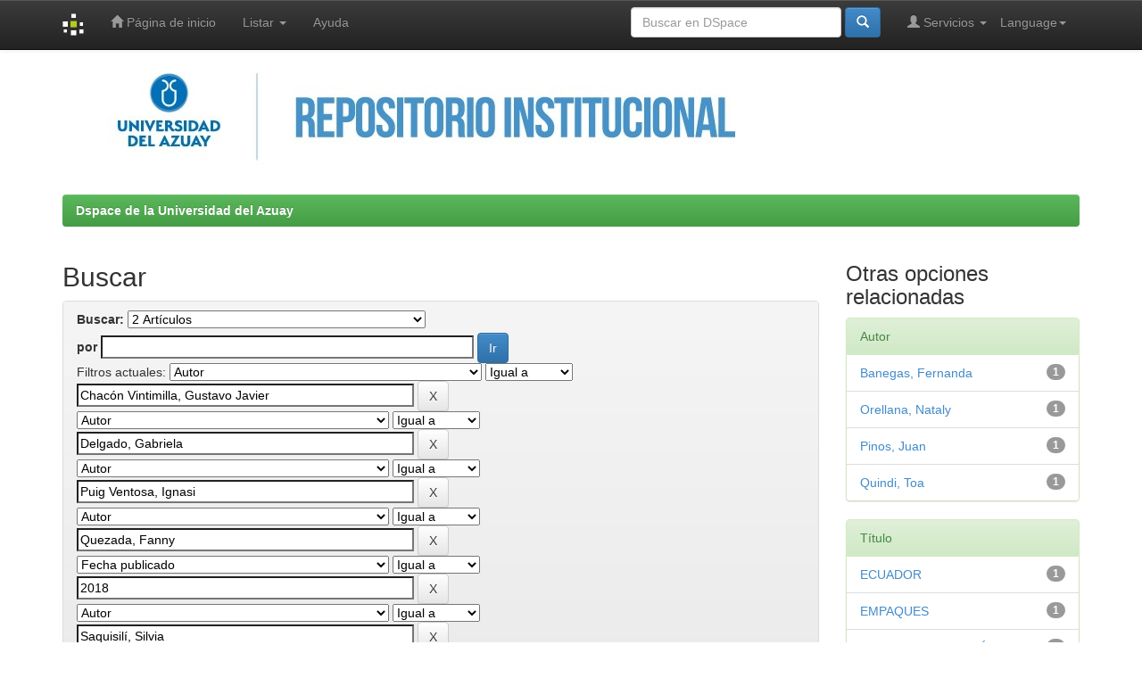

--- FILE ---
content_type: text/html;charset=UTF-8
request_url: https://dspace.uazuay.edu.ec/handle/datos/7849/simple-search?query=&sort_by=score&order=desc&rpp=10&filter_field_1=author&filter_type_1=equals&filter_value_1=Chac%C3%B3n+Vintimilla%2C+Gustavo+Javier&filter_field_2=author&filter_type_2=equals&filter_value_2=Delgado%2C+Gabriela&filter_field_3=author&filter_type_3=equals&filter_value_3=Puig+Ventosa%2C+Ignasi&filter_field_4=author&filter_type_4=equals&filter_value_4=Quezada%2C+Fanny&filter_field_5=dateIssued&filter_type_5=equals&filter_value_5=2018&filter_field_6=author&filter_type_6=equals&filter_value_6=Saquisil%C3%AD%2C+Silvia&filter_field_7=subject&filter_type_7=equals&filter_value_7=RESPONSABILIDAD+EXTENDIDA+DEL+PRODUCTOR&etal=0&filtername=has_content_in_original_bundle&filterquery=true&filtertype=equals
body_size: 42285
content:


















<!DOCTYPE html>
<html>
    <head>
        <title>Dspace de la Universidad del Azuay: Buscar</title>
        <meta http-equiv="Content-Type" content="text/html; charset=UTF-8" />
        <meta name="Generator" content="DSpace 6.4-SNAPSHOT" />
        <meta name="viewport" content="width=device-width, initial-scale=1.0">
        <link rel="shortcut icon" href="/favicon.ico" type="image/x-icon"/>
        <link rel="stylesheet" href="/static/css/jquery-ui-1.10.3.custom/redmond/jquery-ui-1.10.3.custom.css" type="text/css" />
        <link rel="stylesheet" href="/static/css/bootstrap/bootstrap.min.css" type="text/css" />
        <link rel="stylesheet" href="/static/css/bootstrap/bootstrap-theme.min.css" type="text/css" />
        <link rel="stylesheet" href="/static/css/bootstrap/dspace-theme.css" type="text/css" />

        <link rel="search" type="application/opensearchdescription+xml" href="/open-search/description.xml" title="DSpace"/>

        
        <script type='text/javascript' src="/static/js/jquery/jquery-1.10.2.min.js"></script>
        <script type='text/javascript' src='/static/js/jquery/jquery-ui-1.10.3.custom.min.js'></script>
        <script type='text/javascript' src='/static/js/bootstrap/bootstrap.min.js'></script>
        <script type='text/javascript' src='/static/js/holder.js'></script>
        <script type="text/javascript" src="/utils.js"></script>
        <script type="text/javascript" src="/static/js/choice-support.js"> </script>
        


    
    
    
	<script async src="https://www.googletagmanager.com/gtag/js?id=G-TBCBL3LV3N"></script>
	<script>
	  window.dataLayer = window.dataLayer || [];
	  function gtag(){dataLayer.push(arguments);}
	  gtag('js', new Date());
	  gtag('config', 'G-TBCBL3LV3N');
	</script>

    


    
        <script type="text/javascript">
	var jQ = jQuery.noConflict();
	jQ(document).ready(function() {
		jQ( "#spellCheckQuery").click(function(){
			jQ("#query").val(jQ(this).attr('data-spell'));
			jQ("#main-query-submit").click();
		});
		jQ( "#filterquery" )
			.autocomplete({
				source: function( request, response ) {
					jQ.ajax({
						url: "/json/discovery/autocomplete?query=&filter_field_1=author&filter_type_1=equals&filter_value_1=Chac%C3%B3n+Vintimilla%2C+Gustavo+Javier&filter_field_2=author&filter_type_2=equals&filter_value_2=Delgado%2C+Gabriela&filter_field_3=author&filter_type_3=equals&filter_value_3=Puig+Ventosa%2C+Ignasi&filter_field_4=author&filter_type_4=equals&filter_value_4=Quezada%2C+Fanny&filter_field_5=dateIssued&filter_type_5=equals&filter_value_5=2018&filter_field_6=author&filter_type_6=equals&filter_value_6=Saquisil%C3%AD%2C+Silvia&filter_field_7=subject&filter_type_7=equals&filter_value_7=RESPONSABILIDAD+EXTENDIDA+DEL+PRODUCTOR&filter_field_8=has_content_in_original_bundle&filter_type_8=equals&filter_value_8=true",
						dataType: "json",
						cache: false,
						data: {
							auto_idx: jQ("#filtername").val(),
							auto_query: request.term,
							auto_sort: 'count',
							auto_type: jQ("#filtertype").val(),
							location: 'datos/7849'	
						},
						success: function( data ) {
							response( jQ.map( data.autocomplete, function( item ) {
								var tmp_val = item.authorityKey;
								if (tmp_val == null || tmp_val == '')
								{
									tmp_val = item.displayedValue;
								}
								return {
									label: item.displayedValue + " (" + item.count + ")",
									value: tmp_val
								};
							}))			
						}
					})
				}
			});
	});
	function validateFilters() {
		return document.getElementById("filterquery").value.length > 0;
	}
</script>
    
    

<!-- HTML5 shim and Respond.js IE8 support of HTML5 elements and media queries -->
<!--[if lt IE 9]>
  <script src="/static/js/html5shiv.js"></script>
  <script src="/static/js/respond.min.js"></script>
<![endif]-->
    </head>

    
    
    <body class="undernavigation">
<a class="sr-only" href="#content">Skip navigation</a>
<header class="navbar navbar-inverse navbar-fixed-top">    
    
            <div class="container">
                

























       <div class="navbar-header">
         <button type="button" class="navbar-toggle" data-toggle="collapse" data-target=".navbar-collapse">
           <span class="icon-bar"></span>
           <span class="icon-bar"></span>
           <span class="icon-bar"></span>
         </button>
         <a class="navbar-brand" href="/"><img height="25" src="/image/dspace-logo-only.png" alt="DSpace logo" /></a>
       </div>
       <nav class="collapse navbar-collapse bs-navbar-collapse" role="navigation">
         <ul class="nav navbar-nav">
           <li class=""><a href="/"><span class="glyphicon glyphicon-home"></span> Página de inicio </a></li>
                
           <li class="dropdown">
             <a href="#" class="dropdown-toggle" data-toggle="dropdown">Listar  <b class="caret"></b></a>
             <ul class="dropdown-menu">
               <li><a href="/community-list">Comunidades </a></li>
				<li class="divider"></li>
        <li class="dropdown-header">Buscar elementos por:</li>
				
				
				
				      			<li><a href="/browse?type=dateissued">Fecha Publicación</a></li>
					
				      			<li><a href="/browse?type=author">Autor</a></li>
					
				      			<li><a href="/browse?type=title">Título</a></li>
					
				      			<li><a href="/browse?type=subject">Materia</a></li>
					
				    
				

            </ul>
          </li>
          <li class=""><script type="text/javascript">
<!-- Javascript starts here
document.write('<a href="#" onClick="var popupwin = window.open(\'/help/index.html\',\'dspacepopup\',\'height=600,width=550,resizable,scrollbars\');popupwin.focus();return false;">Ayuda <\/a>');
// -->
</script><noscript><a href="/help/index.html" target="dspacepopup">Ayuda </a></noscript></li>
       </ul>

 
    <div class="nav navbar-nav navbar-right">
	 <ul class="nav navbar-nav navbar-right">
      <li class="dropdown">
       <a href="#" class="dropdown-toggle" data-toggle="dropdown">Language<b class="caret"></b></a>
        <ul class="dropdown-menu">
 
      <li>
        <a onclick="javascript:document.repost.locale.value='en';
                  document.repost.submit();" href="http://dspace.uazuay.edu.ec/handle/datos/7849/simple-search?locale=en">
         English
       </a>
      </li>
 
      <li>
        <a onclick="javascript:document.repost.locale.value='es';
                  document.repost.submit();" href="http://dspace.uazuay.edu.ec/handle/datos/7849/simple-search?locale=es">
         español
       </a>
      </li>
 
     </ul>
    </li>
    </ul>
  </div>
 
 
       <div class="nav navbar-nav navbar-right">
		<ul class="nav navbar-nav navbar-right">
         <li class="dropdown">
         
             <a href="#" class="dropdown-toggle" data-toggle="dropdown"><span class="glyphicon glyphicon-user"></span> Servicios  <b class="caret"></b></a>
	             
             <ul class="dropdown-menu">
               <li><a href="/mydspace">Mi DSpace </a></li>
               <li><a href="/subscribe">Alertas </a></li>
               <li><a href="/profile">Editar perfil </a></li>

		
             </ul>
           </li>
          </ul>
          
	
	<form method="get" action="/simple-search" class="navbar-form navbar-right">
	    <div class="form-group">
          <input type="text" class="form-control" placeholder="Buscar en&nbsp;DSpace " name="query" id="tequery" size="25"/>
        </div>
        <button type="submit" class="btn btn-primary"><span class="glyphicon glyphicon-search"></span></button>

	</form></div>
    </nav>

            </div>

</header>

<main id="content" role="main">



<div class="container">
 <img class="pull-right" src="/image/Repositorio.jpg" alt="DSpace logo" width="1138" height="133" border="0">
 </img>



</div>


<br/>
                

<div class="container">
    



  

<ol class="breadcrumb btn-success">

  <li><a href="/">Dspace de la Universidad del Azuay</a></li>

</ol>

</div>                



        
<div class="container">

    <div class="row">
    <div class="col-md-9">
	







































    

<h2>Buscar</h2>

<div class="discovery-search-form panel panel-default">
    
	<div class="discovery-query panel-heading">
    <form action="simple-search" method="get">
        <label for="tlocation">
         	Buscar: 
        </label>
        <select name="location" id="tlocation">

            <option value="/">Todo DSpace </option>

            <option value="datos/7849" selected="selected">
                2 Artículos
            </option>

            <option value="datos/7853" >
                01 Educación
            </option>

            <option value="datos/7854" >
                02 Artes y Humanidades
            </option>

            <option value="datos/7855" >
                03 Ciencias Sociales, Periodismo e Información
            </option>

            <option value="datos/7856" >
                04 Administración de Empresas y Derecho
            </option>

            <option value="datos/7857" >
                05 Ciencias Naturales, Matemáticas y Estadística
            </option>

            <option value="datos/7858" >
                06 Tic
            </option>

            <option value="datos/7859" >
                07 Ingeniería, Industria y Construcción
            </option>

            <option value="datos/7860" >
                08 Agricultura, Silvicultura, Pesca y Veterinaria
            </option>

            <option value="datos/7861" >
                09 Salud y Bienestar
            </option>

            <option value="datos/7862" >
                10 Servicios
            </option>

        </select><br/>
        <label for="query">por </label>
        <input type="text" size="50" id="query" name="query" value=""/>
        <input type="submit" id="main-query-submit" class="btn btn-primary" value="Ir " />
                  
        <input type="hidden" value="10" name="rpp" />
        <input type="hidden" value="score" name="sort_by" />
        <input type="hidden" value="desc" name="order" />
                                
		<div class="discovery-search-appliedFilters">
		<span>Filtros actuales:</span>
		
			    <select id="filter_field_1" name="filter_field_1">
				<option value="title">Titulo</option><option value="author" selected="selected">Autor</option><option value="subject">Asunto</option><option value="dateIssued">Fecha publicado</option><option value="has_content_in_original_bundle">Has File(s)</option><option value="original_bundle_filenames">???jsp.search.filter.original_bundle_filenames???</option><option value="original_bundle_descriptions">???jsp.search.filter.original_bundle_descriptions???</option>
				</select>
				<select id="filter_type_1" name="filter_type_1">
				<option value="equals" selected="selected">Igual a</option><option value="contains">Contiene</option><option value="authority">ID</option><option value="notequals">No igual a</option><option value="notcontains">No contiene</option><option value="notauthority">No es ID</option>
				</select>
				<input type="text" id="filter_value_1" name="filter_value_1" value="Chacón&#x20;Vintimilla,&#x20;Gustavo&#x20;Javier" size="45"/>
				<input class="btn btn-default" type="submit" id="submit_filter_remove_1" name="submit_filter_remove_1" value="X" />
				<br/>
				
			    <select id="filter_field_2" name="filter_field_2">
				<option value="title">Titulo</option><option value="author" selected="selected">Autor</option><option value="subject">Asunto</option><option value="dateIssued">Fecha publicado</option><option value="has_content_in_original_bundle">Has File(s)</option><option value="original_bundle_filenames">???jsp.search.filter.original_bundle_filenames???</option><option value="original_bundle_descriptions">???jsp.search.filter.original_bundle_descriptions???</option>
				</select>
				<select id="filter_type_2" name="filter_type_2">
				<option value="equals" selected="selected">Igual a</option><option value="contains">Contiene</option><option value="authority">ID</option><option value="notequals">No igual a</option><option value="notcontains">No contiene</option><option value="notauthority">No es ID</option>
				</select>
				<input type="text" id="filter_value_2" name="filter_value_2" value="Delgado,&#x20;Gabriela" size="45"/>
				<input class="btn btn-default" type="submit" id="submit_filter_remove_2" name="submit_filter_remove_2" value="X" />
				<br/>
				
			    <select id="filter_field_3" name="filter_field_3">
				<option value="title">Titulo</option><option value="author" selected="selected">Autor</option><option value="subject">Asunto</option><option value="dateIssued">Fecha publicado</option><option value="has_content_in_original_bundle">Has File(s)</option><option value="original_bundle_filenames">???jsp.search.filter.original_bundle_filenames???</option><option value="original_bundle_descriptions">???jsp.search.filter.original_bundle_descriptions???</option>
				</select>
				<select id="filter_type_3" name="filter_type_3">
				<option value="equals" selected="selected">Igual a</option><option value="contains">Contiene</option><option value="authority">ID</option><option value="notequals">No igual a</option><option value="notcontains">No contiene</option><option value="notauthority">No es ID</option>
				</select>
				<input type="text" id="filter_value_3" name="filter_value_3" value="Puig&#x20;Ventosa,&#x20;Ignasi" size="45"/>
				<input class="btn btn-default" type="submit" id="submit_filter_remove_3" name="submit_filter_remove_3" value="X" />
				<br/>
				
			    <select id="filter_field_4" name="filter_field_4">
				<option value="title">Titulo</option><option value="author" selected="selected">Autor</option><option value="subject">Asunto</option><option value="dateIssued">Fecha publicado</option><option value="has_content_in_original_bundle">Has File(s)</option><option value="original_bundle_filenames">???jsp.search.filter.original_bundle_filenames???</option><option value="original_bundle_descriptions">???jsp.search.filter.original_bundle_descriptions???</option>
				</select>
				<select id="filter_type_4" name="filter_type_4">
				<option value="equals" selected="selected">Igual a</option><option value="contains">Contiene</option><option value="authority">ID</option><option value="notequals">No igual a</option><option value="notcontains">No contiene</option><option value="notauthority">No es ID</option>
				</select>
				<input type="text" id="filter_value_4" name="filter_value_4" value="Quezada,&#x20;Fanny" size="45"/>
				<input class="btn btn-default" type="submit" id="submit_filter_remove_4" name="submit_filter_remove_4" value="X" />
				<br/>
				
			    <select id="filter_field_5" name="filter_field_5">
				<option value="title">Titulo</option><option value="author">Autor</option><option value="subject">Asunto</option><option value="dateIssued" selected="selected">Fecha publicado</option><option value="has_content_in_original_bundle">Has File(s)</option><option value="original_bundle_filenames">???jsp.search.filter.original_bundle_filenames???</option><option value="original_bundle_descriptions">???jsp.search.filter.original_bundle_descriptions???</option>
				</select>
				<select id="filter_type_5" name="filter_type_5">
				<option value="equals" selected="selected">Igual a</option><option value="contains">Contiene</option><option value="authority">ID</option><option value="notequals">No igual a</option><option value="notcontains">No contiene</option><option value="notauthority">No es ID</option>
				</select>
				<input type="text" id="filter_value_5" name="filter_value_5" value="2018" size="45"/>
				<input class="btn btn-default" type="submit" id="submit_filter_remove_5" name="submit_filter_remove_5" value="X" />
				<br/>
				
			    <select id="filter_field_6" name="filter_field_6">
				<option value="title">Titulo</option><option value="author" selected="selected">Autor</option><option value="subject">Asunto</option><option value="dateIssued">Fecha publicado</option><option value="has_content_in_original_bundle">Has File(s)</option><option value="original_bundle_filenames">???jsp.search.filter.original_bundle_filenames???</option><option value="original_bundle_descriptions">???jsp.search.filter.original_bundle_descriptions???</option>
				</select>
				<select id="filter_type_6" name="filter_type_6">
				<option value="equals" selected="selected">Igual a</option><option value="contains">Contiene</option><option value="authority">ID</option><option value="notequals">No igual a</option><option value="notcontains">No contiene</option><option value="notauthority">No es ID</option>
				</select>
				<input type="text" id="filter_value_6" name="filter_value_6" value="Saquisilí,&#x20;Silvia" size="45"/>
				<input class="btn btn-default" type="submit" id="submit_filter_remove_6" name="submit_filter_remove_6" value="X" />
				<br/>
				
			    <select id="filter_field_7" name="filter_field_7">
				<option value="title">Titulo</option><option value="author">Autor</option><option value="subject" selected="selected">Asunto</option><option value="dateIssued">Fecha publicado</option><option value="has_content_in_original_bundle">Has File(s)</option><option value="original_bundle_filenames">???jsp.search.filter.original_bundle_filenames???</option><option value="original_bundle_descriptions">???jsp.search.filter.original_bundle_descriptions???</option>
				</select>
				<select id="filter_type_7" name="filter_type_7">
				<option value="equals" selected="selected">Igual a</option><option value="contains">Contiene</option><option value="authority">ID</option><option value="notequals">No igual a</option><option value="notcontains">No contiene</option><option value="notauthority">No es ID</option>
				</select>
				<input type="text" id="filter_value_7" name="filter_value_7" value="RESPONSABILIDAD&#x20;EXTENDIDA&#x20;DEL&#x20;PRODUCTOR" size="45"/>
				<input class="btn btn-default" type="submit" id="submit_filter_remove_7" name="submit_filter_remove_7" value="X" />
				<br/>
				
			    <select id="filter_field_8" name="filter_field_8">
				<option value="title">Titulo</option><option value="author">Autor</option><option value="subject">Asunto</option><option value="dateIssued">Fecha publicado</option><option value="has_content_in_original_bundle" selected="selected">Has File(s)</option><option value="original_bundle_filenames">???jsp.search.filter.original_bundle_filenames???</option><option value="original_bundle_descriptions">???jsp.search.filter.original_bundle_descriptions???</option>
				</select>
				<select id="filter_type_8" name="filter_type_8">
				<option value="equals" selected="selected">Igual a</option><option value="contains">Contiene</option><option value="authority">ID</option><option value="notequals">No igual a</option><option value="notcontains">No contiene</option><option value="notauthority">No es ID</option>
				</select>
				<input type="text" id="filter_value_8" name="filter_value_8" value="true" size="45"/>
				<input class="btn btn-default" type="submit" id="submit_filter_remove_8" name="submit_filter_remove_8" value="X" />
				<br/>
				
		</div>

<a class="btn btn-default" href="/simple-search">Comenzar nueva busqueda</a>	
		</form>
		</div>

		<div class="discovery-search-filters panel-body">
		<h5>Añadir filtros:</h5>
		<p class="discovery-search-filters-hint">Usa los filtros para afinar la busqueda.</p>
		<form action="simple-search" method="get">
		<input type="hidden" value="datos&#x2F;7849" name="location" />
		<input type="hidden" value="" name="query" />
		
				    <input type="hidden" id="filter_field_1" name="filter_field_1" value="author" />
					<input type="hidden" id="filter_type_1" name="filter_type_1" value="equals" />
					<input type="hidden" id="filter_value_1" name="filter_value_1" value="Chacón&#x20;Vintimilla,&#x20;Gustavo&#x20;Javier" />
					
				    <input type="hidden" id="filter_field_2" name="filter_field_2" value="author" />
					<input type="hidden" id="filter_type_2" name="filter_type_2" value="equals" />
					<input type="hidden" id="filter_value_2" name="filter_value_2" value="Delgado,&#x20;Gabriela" />
					
				    <input type="hidden" id="filter_field_3" name="filter_field_3" value="author" />
					<input type="hidden" id="filter_type_3" name="filter_type_3" value="equals" />
					<input type="hidden" id="filter_value_3" name="filter_value_3" value="Puig&#x20;Ventosa,&#x20;Ignasi" />
					
				    <input type="hidden" id="filter_field_4" name="filter_field_4" value="author" />
					<input type="hidden" id="filter_type_4" name="filter_type_4" value="equals" />
					<input type="hidden" id="filter_value_4" name="filter_value_4" value="Quezada,&#x20;Fanny" />
					
				    <input type="hidden" id="filter_field_5" name="filter_field_5" value="dateIssued" />
					<input type="hidden" id="filter_type_5" name="filter_type_5" value="equals" />
					<input type="hidden" id="filter_value_5" name="filter_value_5" value="2018" />
					
				    <input type="hidden" id="filter_field_6" name="filter_field_6" value="author" />
					<input type="hidden" id="filter_type_6" name="filter_type_6" value="equals" />
					<input type="hidden" id="filter_value_6" name="filter_value_6" value="Saquisilí,&#x20;Silvia" />
					
				    <input type="hidden" id="filter_field_7" name="filter_field_7" value="subject" />
					<input type="hidden" id="filter_type_7" name="filter_type_7" value="equals" />
					<input type="hidden" id="filter_value_7" name="filter_value_7" value="RESPONSABILIDAD&#x20;EXTENDIDA&#x20;DEL&#x20;PRODUCTOR" />
					
				    <input type="hidden" id="filter_field_8" name="filter_field_8" value="has_content_in_original_bundle" />
					<input type="hidden" id="filter_type_8" name="filter_type_8" value="equals" />
					<input type="hidden" id="filter_value_8" name="filter_value_8" value="true" />
					
		<select id="filtername" name="filtername">
		<option value="title">Titulo</option><option value="author">Autor</option><option value="subject">Asunto</option><option value="dateIssued">Fecha publicado</option><option value="has_content_in_original_bundle">Has File(s)</option><option value="original_bundle_filenames">???jsp.search.filter.original_bundle_filenames???</option><option value="original_bundle_descriptions">???jsp.search.filter.original_bundle_descriptions???</option>
		</select>
		<select id="filtertype" name="filtertype">
		<option value="equals">Igual a</option><option value="contains">Contiene</option><option value="authority">ID</option><option value="notequals">No igual a</option><option value="notcontains">No contiene</option><option value="notauthority">No es ID</option>
		</select>
		<input type="text" id="filterquery" name="filterquery" size="45" required="required" />
		<input type="hidden" value="10" name="rpp" />
		<input type="hidden" value="score" name="sort_by" />
		<input type="hidden" value="desc" name="order" />
		<input class="btn btn-default" type="submit" value="Añadir" onclick="return validateFilters()" />
		</form>
		</div>        

        
   <div class="discovery-pagination-controls panel-footer">
   <form action="simple-search" method="get">
   <input type="hidden" value="datos&#x2F;7849" name="location" />
   <input type="hidden" value="" name="query" />
	
				    <input type="hidden" id="filter_field_1" name="filter_field_1" value="author" />
					<input type="hidden" id="filter_type_1" name="filter_type_1" value="equals" />
					<input type="hidden" id="filter_value_1" name="filter_value_1" value="Chacón&#x20;Vintimilla,&#x20;Gustavo&#x20;Javier" />
					
				    <input type="hidden" id="filter_field_2" name="filter_field_2" value="author" />
					<input type="hidden" id="filter_type_2" name="filter_type_2" value="equals" />
					<input type="hidden" id="filter_value_2" name="filter_value_2" value="Delgado,&#x20;Gabriela" />
					
				    <input type="hidden" id="filter_field_3" name="filter_field_3" value="author" />
					<input type="hidden" id="filter_type_3" name="filter_type_3" value="equals" />
					<input type="hidden" id="filter_value_3" name="filter_value_3" value="Puig&#x20;Ventosa,&#x20;Ignasi" />
					
				    <input type="hidden" id="filter_field_4" name="filter_field_4" value="author" />
					<input type="hidden" id="filter_type_4" name="filter_type_4" value="equals" />
					<input type="hidden" id="filter_value_4" name="filter_value_4" value="Quezada,&#x20;Fanny" />
					
				    <input type="hidden" id="filter_field_5" name="filter_field_5" value="dateIssued" />
					<input type="hidden" id="filter_type_5" name="filter_type_5" value="equals" />
					<input type="hidden" id="filter_value_5" name="filter_value_5" value="2018" />
					
				    <input type="hidden" id="filter_field_6" name="filter_field_6" value="author" />
					<input type="hidden" id="filter_type_6" name="filter_type_6" value="equals" />
					<input type="hidden" id="filter_value_6" name="filter_value_6" value="Saquisilí,&#x20;Silvia" />
					
				    <input type="hidden" id="filter_field_7" name="filter_field_7" value="subject" />
					<input type="hidden" id="filter_type_7" name="filter_type_7" value="equals" />
					<input type="hidden" id="filter_value_7" name="filter_value_7" value="RESPONSABILIDAD&#x20;EXTENDIDA&#x20;DEL&#x20;PRODUCTOR" />
					
				    <input type="hidden" id="filter_field_8" name="filter_field_8" value="has_content_in_original_bundle" />
					<input type="hidden" id="filter_type_8" name="filter_type_8" value="equals" />
					<input type="hidden" id="filter_value_8" name="filter_value_8" value="true" />
						
           <label for="rpp">Resultados por página</label>
           <select name="rpp" id="rpp">

                   <option value="5" >5</option>

                   <option value="10" selected="selected">10</option>

                   <option value="15" >15</option>

                   <option value="20" >20</option>

                   <option value="25" >25</option>

                   <option value="30" >30</option>

                   <option value="35" >35</option>

                   <option value="40" >40</option>

                   <option value="45" >45</option>

                   <option value="50" >50</option>

                   <option value="55" >55</option>

                   <option value="60" >60</option>

                   <option value="65" >65</option>

                   <option value="70" >70</option>

                   <option value="75" >75</option>

                   <option value="80" >80</option>

                   <option value="85" >85</option>

                   <option value="90" >90</option>

                   <option value="95" >95</option>

                   <option value="100" >100</option>

           </select>
           &nbsp;|&nbsp;

               <label for="sort_by">Ordenar por</label>
               <select name="sort_by" id="sort_by">
                   <option value="score">Relevancia</option>
 <option value="dc.title_sort" >Título</option> <option value="dc.date.issued_dt" >Fecha de Subida</option>
               </select>

           <label for="order">En orden</label>
           <select name="order" id="order">
               <option value="ASC" >Ascendente</option>
               <option value="DESC" selected="selected">Descendente</option>
           </select>
           <label for="etal">Autor/registro</label>
           <select name="etal" id="etal">

               <option value="0" selected="selected">Todo</option>
<option value="1" >1</option>
                       <option value="5" >5</option>

                       <option value="10" >10</option>

                       <option value="15" >15</option>

                       <option value="20" >20</option>

                       <option value="25" >25</option>

                       <option value="30" >30</option>

                       <option value="35" >35</option>

                       <option value="40" >40</option>

                       <option value="45" >45</option>

                       <option value="50" >50</option>

           </select>
           <input class="btn btn-default" type="submit" name="submit_search" value="Actualizar" />


</form>
   </div>
</div>   

<hr/>
<div class="discovery-result-pagination row container">

    
	<div class="alert alert-info">Resultados 1-1 de 1. </div>
    <ul class="pagination pull-right">
	<li class="disabled"><span>Anterior </span></li>
	
	<li class="active"><span>1</span></li>

	<li class="disabled"><span>Siguiente </span></li>
	</ul>
<!-- give a content to the div -->
</div>
<div class="discovery-result-results">





    <div class="panel panel-info">
    <div class="panel-heading">Resultados por ítem: </div>
    <table align="center" class="table" summary="This table browses all dspace content">
<colgroup><col width="130" /><col width="60%" /><col width="40%" /></colgroup>
<tr>
<th id="t1" class="oddRowEvenCol">Fecha de publicación</th><th id="t2" class="oddRowOddCol">Título</th><th id="t3" class="oddRowEvenCol">Autor(es)</th></tr><tr><td headers="t1" ><em>2018</em></td><td headers="t2" ><a href="/handle/datos/10698">Instrumentos&#x20;económicos&#x20;para&#x20;la&#x20;gestión&#x20;de&#x20;residuos&#x20;de&#x20;envases&#x20;en&#x20;Ecuador</a></td><td headers="t3" ><em><a href="/browse?type=author&amp;value=Pinos%2C+Juan">Pinos,&#x20;Juan</a>; <a href="/browse?type=author&amp;value=Puig+Ventosa%2C+Ignasi">Puig&#x20;Ventosa,&#x20;Ignasi</a>; <a href="/browse?type=author&amp;value=Banegas%2C+Fernanda">Banegas,&#x20;Fernanda</a>; <a href="/browse?type=author&amp;value=Quezada%2C+Fanny">Quezada,&#x20;Fanny</a>; <a href="/browse?type=author&amp;value=Delgado%2C+Gabriela">Delgado,&#x20;Gabriela</a>; <a href="/browse?type=author&amp;value=Orellana%2C+Nataly">Orellana,&#x20;Nataly</a>; <a href="/browse?type=author&amp;value=Saquisil%C3%AD%2C+Silvia">Saquisilí,&#x20;Silvia</a>; <a href="/browse?type=author&amp;value=Quindi%2C+Toa">Quindi,&#x20;Toa</a>; <a href="/browse?type=author&amp;value=Chac%C3%B3n+Vintimilla%2C+Gustavo+Javier">Chacón&#x20;Vintimilla,&#x20;Gustavo&#x20;Javier</a></em></td></tr>
</table>

    </div>

</div>
















            

	</div>
	<div class="col-md-3">
                    


<h3 class="facets">Otras opciones relacionadas</h3>
<div id="facets" class="facetsBox">

<div id="facet_author" class="panel panel-success">
	    <div class="panel-heading">Autor</div>
	    <ul class="list-group"><li class="list-group-item"><span class="badge">1</span> <a href="/handle/datos/7849/simple-search?query=&amp;sort_by=score&amp;order=desc&amp;rpp=10&amp;filter_field_1=author&amp;filter_type_1=equals&amp;filter_value_1=Chac%C3%B3n+Vintimilla%2C+Gustavo+Javier&amp;filter_field_2=author&amp;filter_type_2=equals&amp;filter_value_2=Delgado%2C+Gabriela&amp;filter_field_3=author&amp;filter_type_3=equals&amp;filter_value_3=Puig+Ventosa%2C+Ignasi&amp;filter_field_4=author&amp;filter_type_4=equals&amp;filter_value_4=Quezada%2C+Fanny&amp;filter_field_5=dateIssued&amp;filter_type_5=equals&amp;filter_value_5=2018&amp;filter_field_6=author&amp;filter_type_6=equals&amp;filter_value_6=Saquisil%C3%AD%2C+Silvia&amp;filter_field_7=subject&amp;filter_type_7=equals&amp;filter_value_7=RESPONSABILIDAD+EXTENDIDA+DEL+PRODUCTOR&amp;filter_field_8=has_content_in_original_bundle&amp;filter_type_8=equals&amp;filter_value_8=true&amp;etal=0&amp;filtername=author&amp;filterquery=Banegas%2C+Fernanda&amp;filtertype=equals"
                title="Filter by Banegas, Fernanda">
                Banegas, Fernanda</a></li><li class="list-group-item"><span class="badge">1</span> <a href="/handle/datos/7849/simple-search?query=&amp;sort_by=score&amp;order=desc&amp;rpp=10&amp;filter_field_1=author&amp;filter_type_1=equals&amp;filter_value_1=Chac%C3%B3n+Vintimilla%2C+Gustavo+Javier&amp;filter_field_2=author&amp;filter_type_2=equals&amp;filter_value_2=Delgado%2C+Gabriela&amp;filter_field_3=author&amp;filter_type_3=equals&amp;filter_value_3=Puig+Ventosa%2C+Ignasi&amp;filter_field_4=author&amp;filter_type_4=equals&amp;filter_value_4=Quezada%2C+Fanny&amp;filter_field_5=dateIssued&amp;filter_type_5=equals&amp;filter_value_5=2018&amp;filter_field_6=author&amp;filter_type_6=equals&amp;filter_value_6=Saquisil%C3%AD%2C+Silvia&amp;filter_field_7=subject&amp;filter_type_7=equals&amp;filter_value_7=RESPONSABILIDAD+EXTENDIDA+DEL+PRODUCTOR&amp;filter_field_8=has_content_in_original_bundle&amp;filter_type_8=equals&amp;filter_value_8=true&amp;etal=0&amp;filtername=author&amp;filterquery=Orellana%2C+Nataly&amp;filtertype=equals"
                title="Filter by Orellana, Nataly">
                Orellana, Nataly</a></li><li class="list-group-item"><span class="badge">1</span> <a href="/handle/datos/7849/simple-search?query=&amp;sort_by=score&amp;order=desc&amp;rpp=10&amp;filter_field_1=author&amp;filter_type_1=equals&amp;filter_value_1=Chac%C3%B3n+Vintimilla%2C+Gustavo+Javier&amp;filter_field_2=author&amp;filter_type_2=equals&amp;filter_value_2=Delgado%2C+Gabriela&amp;filter_field_3=author&amp;filter_type_3=equals&amp;filter_value_3=Puig+Ventosa%2C+Ignasi&amp;filter_field_4=author&amp;filter_type_4=equals&amp;filter_value_4=Quezada%2C+Fanny&amp;filter_field_5=dateIssued&amp;filter_type_5=equals&amp;filter_value_5=2018&amp;filter_field_6=author&amp;filter_type_6=equals&amp;filter_value_6=Saquisil%C3%AD%2C+Silvia&amp;filter_field_7=subject&amp;filter_type_7=equals&amp;filter_value_7=RESPONSABILIDAD+EXTENDIDA+DEL+PRODUCTOR&amp;filter_field_8=has_content_in_original_bundle&amp;filter_type_8=equals&amp;filter_value_8=true&amp;etal=0&amp;filtername=author&amp;filterquery=Pinos%2C+Juan&amp;filtertype=equals"
                title="Filter by Pinos, Juan">
                Pinos, Juan</a></li><li class="list-group-item"><span class="badge">1</span> <a href="/handle/datos/7849/simple-search?query=&amp;sort_by=score&amp;order=desc&amp;rpp=10&amp;filter_field_1=author&amp;filter_type_1=equals&amp;filter_value_1=Chac%C3%B3n+Vintimilla%2C+Gustavo+Javier&amp;filter_field_2=author&amp;filter_type_2=equals&amp;filter_value_2=Delgado%2C+Gabriela&amp;filter_field_3=author&amp;filter_type_3=equals&amp;filter_value_3=Puig+Ventosa%2C+Ignasi&amp;filter_field_4=author&amp;filter_type_4=equals&amp;filter_value_4=Quezada%2C+Fanny&amp;filter_field_5=dateIssued&amp;filter_type_5=equals&amp;filter_value_5=2018&amp;filter_field_6=author&amp;filter_type_6=equals&amp;filter_value_6=Saquisil%C3%AD%2C+Silvia&amp;filter_field_7=subject&amp;filter_type_7=equals&amp;filter_value_7=RESPONSABILIDAD+EXTENDIDA+DEL+PRODUCTOR&amp;filter_field_8=has_content_in_original_bundle&amp;filter_type_8=equals&amp;filter_value_8=true&amp;etal=0&amp;filtername=author&amp;filterquery=Quindi%2C+Toa&amp;filtertype=equals"
                title="Filter by Quindi, Toa">
                Quindi, Toa</a></li></ul></div><div id="facet_subject" class="panel panel-success">
	    <div class="panel-heading">Título</div>
	    <ul class="list-group"><li class="list-group-item"><span class="badge">1</span> <a href="/handle/datos/7849/simple-search?query=&amp;sort_by=score&amp;order=desc&amp;rpp=10&amp;filter_field_1=author&amp;filter_type_1=equals&amp;filter_value_1=Chac%C3%B3n+Vintimilla%2C+Gustavo+Javier&amp;filter_field_2=author&amp;filter_type_2=equals&amp;filter_value_2=Delgado%2C+Gabriela&amp;filter_field_3=author&amp;filter_type_3=equals&amp;filter_value_3=Puig+Ventosa%2C+Ignasi&amp;filter_field_4=author&amp;filter_type_4=equals&amp;filter_value_4=Quezada%2C+Fanny&amp;filter_field_5=dateIssued&amp;filter_type_5=equals&amp;filter_value_5=2018&amp;filter_field_6=author&amp;filter_type_6=equals&amp;filter_value_6=Saquisil%C3%AD%2C+Silvia&amp;filter_field_7=subject&amp;filter_type_7=equals&amp;filter_value_7=RESPONSABILIDAD+EXTENDIDA+DEL+PRODUCTOR&amp;filter_field_8=has_content_in_original_bundle&amp;filter_type_8=equals&amp;filter_value_8=true&amp;etal=0&amp;filtername=subject&amp;filterquery=ECUADOR&amp;filtertype=equals"
                title="Filter by ECUADOR">
                ECUADOR</a></li><li class="list-group-item"><span class="badge">1</span> <a href="/handle/datos/7849/simple-search?query=&amp;sort_by=score&amp;order=desc&amp;rpp=10&amp;filter_field_1=author&amp;filter_type_1=equals&amp;filter_value_1=Chac%C3%B3n+Vintimilla%2C+Gustavo+Javier&amp;filter_field_2=author&amp;filter_type_2=equals&amp;filter_value_2=Delgado%2C+Gabriela&amp;filter_field_3=author&amp;filter_type_3=equals&amp;filter_value_3=Puig+Ventosa%2C+Ignasi&amp;filter_field_4=author&amp;filter_type_4=equals&amp;filter_value_4=Quezada%2C+Fanny&amp;filter_field_5=dateIssued&amp;filter_type_5=equals&amp;filter_value_5=2018&amp;filter_field_6=author&amp;filter_type_6=equals&amp;filter_value_6=Saquisil%C3%AD%2C+Silvia&amp;filter_field_7=subject&amp;filter_type_7=equals&amp;filter_value_7=RESPONSABILIDAD+EXTENDIDA+DEL+PRODUCTOR&amp;filter_field_8=has_content_in_original_bundle&amp;filter_type_8=equals&amp;filter_value_8=true&amp;etal=0&amp;filtername=subject&amp;filterquery=EMPAQUES&amp;filtertype=equals"
                title="Filter by EMPAQUES">
                EMPAQUES</a></li><li class="list-group-item"><span class="badge">1</span> <a href="/handle/datos/7849/simple-search?query=&amp;sort_by=score&amp;order=desc&amp;rpp=10&amp;filter_field_1=author&amp;filter_type_1=equals&amp;filter_value_1=Chac%C3%B3n+Vintimilla%2C+Gustavo+Javier&amp;filter_field_2=author&amp;filter_type_2=equals&amp;filter_value_2=Delgado%2C+Gabriela&amp;filter_field_3=author&amp;filter_type_3=equals&amp;filter_value_3=Puig+Ventosa%2C+Ignasi&amp;filter_field_4=author&amp;filter_type_4=equals&amp;filter_value_4=Quezada%2C+Fanny&amp;filter_field_5=dateIssued&amp;filter_type_5=equals&amp;filter_value_5=2018&amp;filter_field_6=author&amp;filter_type_6=equals&amp;filter_value_6=Saquisil%C3%AD%2C+Silvia&amp;filter_field_7=subject&amp;filter_type_7=equals&amp;filter_value_7=RESPONSABILIDAD+EXTENDIDA+DEL+PRODUCTOR&amp;filter_field_8=has_content_in_original_bundle&amp;filter_type_8=equals&amp;filter_value_8=true&amp;etal=0&amp;filtername=subject&amp;filterquery=ESQUEMAS+DE+DEP%C3%93SITO-REEMBOLSO&amp;filtertype=equals"
                title="Filter by ESQUEMAS DE DEPÓSITO-REEMBOLSO">
                ESQUEMAS DE DEPÓSITO-REEMBOLSO</a></li><li class="list-group-item"><span class="badge">1</span> <a href="/handle/datos/7849/simple-search?query=&amp;sort_by=score&amp;order=desc&amp;rpp=10&amp;filter_field_1=author&amp;filter_type_1=equals&amp;filter_value_1=Chac%C3%B3n+Vintimilla%2C+Gustavo+Javier&amp;filter_field_2=author&amp;filter_type_2=equals&amp;filter_value_2=Delgado%2C+Gabriela&amp;filter_field_3=author&amp;filter_type_3=equals&amp;filter_value_3=Puig+Ventosa%2C+Ignasi&amp;filter_field_4=author&amp;filter_type_4=equals&amp;filter_value_4=Quezada%2C+Fanny&amp;filter_field_5=dateIssued&amp;filter_type_5=equals&amp;filter_value_5=2018&amp;filter_field_6=author&amp;filter_type_6=equals&amp;filter_value_6=Saquisil%C3%AD%2C+Silvia&amp;filter_field_7=subject&amp;filter_type_7=equals&amp;filter_value_7=RESPONSABILIDAD+EXTENDIDA+DEL+PRODUCTOR&amp;filter_field_8=has_content_in_original_bundle&amp;filter_type_8=equals&amp;filter_value_8=true&amp;etal=0&amp;filtername=subject&amp;filterquery=IMPUESTOS+AMBIENTALES&amp;filtertype=equals"
                title="Filter by IMPUESTOS AMBIENTALES">
                IMPUESTOS AMBIENTALES</a></li><li class="list-group-item"><span class="badge">1</span> <a href="/handle/datos/7849/simple-search?query=&amp;sort_by=score&amp;order=desc&amp;rpp=10&amp;filter_field_1=author&amp;filter_type_1=equals&amp;filter_value_1=Chac%C3%B3n+Vintimilla%2C+Gustavo+Javier&amp;filter_field_2=author&amp;filter_type_2=equals&amp;filter_value_2=Delgado%2C+Gabriela&amp;filter_field_3=author&amp;filter_type_3=equals&amp;filter_value_3=Puig+Ventosa%2C+Ignasi&amp;filter_field_4=author&amp;filter_type_4=equals&amp;filter_value_4=Quezada%2C+Fanny&amp;filter_field_5=dateIssued&amp;filter_type_5=equals&amp;filter_value_5=2018&amp;filter_field_6=author&amp;filter_type_6=equals&amp;filter_value_6=Saquisil%C3%AD%2C+Silvia&amp;filter_field_7=subject&amp;filter_type_7=equals&amp;filter_value_7=RESPONSABILIDAD+EXTENDIDA+DEL+PRODUCTOR&amp;filter_field_8=has_content_in_original_bundle&amp;filter_type_8=equals&amp;filter_value_8=true&amp;etal=0&amp;filtername=subject&amp;filterquery=RESIDUOS&amp;filtertype=equals"
                title="Filter by RESIDUOS">
                RESIDUOS</a></li></ul></div>

</div>


    </div>
    </div>       

</div>
</main>
<footer class="navbar navbar-inverse navbar-bottom">
    <!--inicio del pie -->
    <div class="container">
        <div class="row">
            <table class="table table-responsive">
                <tbody><tr align="center">
                        <td align="right">
                            <a href="http://rraae.org.ec/">
                                <img src="/image/logorrae.png" style="border:10;width:45%;height:60%;" alt="Red de Repositorios de Aceso Abierto del Ecuador">
                            </a>
                        </td><td align="left">

                            <p class="text-muted">Repositorio integrado a la Red de Repositorios de Acceso Abierto del Ecuador - RRAAE
                            </p>
                        </td>


                    </tr>
                </tbody></table>
        </div>
    </div>

    <!--fin del pie-->
    <div id="designedby" class="container text-muted">
        Theme by <a href="http://www.cineca.it"><img src="/image/logo-cineca-small.png" alt="Logo CINECA"></a>
        <div id="footer_feedback" class="pull-right">
            <p class="text-muted"><a target="_blank" href="http://www.dspace.org/">DSpace Software</a> Copyright&nbsp;©&nbsp;2002-2013&nbsp; <a target="_blank" href="http://www.duraspace.org/">Duraspace</a>&nbsp;-
                <a target="_blank" href="/feedback">Feedback</a>
                <a href="/htmlmap"></a></p>
        </div>
    </div>
</footer>

            
	

    </body>
</html>

